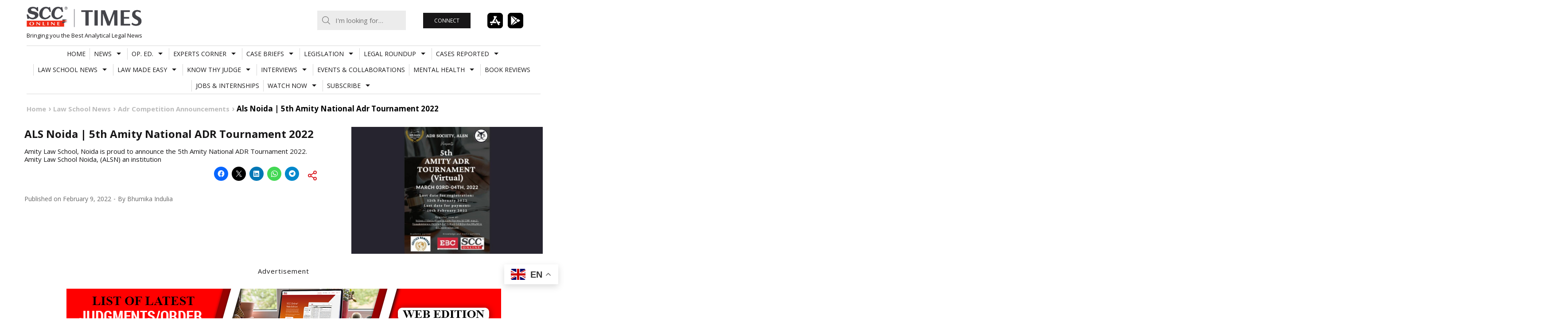

--- FILE ---
content_type: text/html; charset=UTF-8
request_url: https://www.scconline.com/blog/wp-admin/admin-ajax.php
body_size: 742
content:
<div class='news'>		<article class="class="post-374357 type-post status-publish format-standard has-post-thumbnail hentry category-legislationupdates category-notifications tag-adr tag-alternative-dispute-resolution tag-arbitration-and-mediation tag-commercial-courts-act tag-commercial-disputes tag-commercial-litigation tag-dispute-resolution-mechanisms tag-law-ministry tag-mediation tag-pims tag-pre-institution-mediation"">
			<a class="post-thumbnail" href="https://www.scconline.com/blog/post/2026/02/01/law-ministry-informs-parliament-about-pre-institution-mediation-commercial-courts/">
				<img width="886" height="590" src="https://www.scconline.com/blog/wp-content/uploads/2026/02/Pre-Institution-Mediation.webp" class="attachment-post-thumbnail size-post-thumbnail wp-post-image" alt="Pre Institution Mediation" decoding="async" loading="lazy" srcset="https://www.scconline.com/blog/wp-content/uploads/2026/02/Pre-Institution-Mediation.webp 886w, https://www.scconline.com/blog/wp-content/uploads/2026/02/Pre-Institution-Mediation-300x200.webp 300w, https://www.scconline.com/blog/wp-content/uploads/2026/02/Pre-Institution-Mediation-768x511.webp 768w, https://www.scconline.com/blog/wp-content/uploads/2026/02/Pre-Institution-Mediation-440x293.webp 440w, https://www.scconline.com/blog/wp-content/uploads/2026/02/Pre-Institution-Mediation-650x433.webp 650w, https://www.scconline.com/blog/wp-content/uploads/2026/02/Pre-Institution-Mediation-60x40.webp 60w" sizes="auto, (max-width: 886px) 100vw, 886px" />			</a>
			<div class="entry-cats">
				<ul class="post-categories">
	<li><a href="https://www.scconline.com/blog/post/category/legislationupdates/" rel="category tag">Legislation Updates</a></li>
	<li><a href="https://www.scconline.com/blog/post/category/legislationupdates/notifications/" rel="category tag">Notifications</a></li></ul>			</div>
			<h4 class="entry-title">
				<a href="https://www.scconline.com/blog/post/2026/02/01/law-ministry-informs-parliament-about-pre-institution-mediation-commercial-courts/">PIMS After Six Years: Law Ministry Updates Parliament on Commercial Disputes Settled Through Pre-Institution Mediation</a>
			</h4>
		</article>
			<article class="class="post-374339 type-post status-publish format-standard has-post-thumbnail hentry category-casesreported category-supremecourtcases tag-scc tag-2026-scc-vol-1-part-3 tag-bihar-registration-rules tag-constitution tag-horizontal-applicability-of-fundamental-rights tag-jamabandi-allotment tag-latest-supreme-court-cases tag-supreme-court-cases"">
			<a class="post-thumbnail" href="https://www.scconline.com/blog/post/2026/02/01/2026-scc-vol-1-part-3-latest-supreme-court-cases/">
				<img width="886" height="590" src="https://www.scconline.com/blog/wp-content/uploads/2026/01/2026-SCC-Vol.-1-Part-3.webp" class="attachment-post-thumbnail size-post-thumbnail wp-post-image" alt="2026 SCC Vol. 1 Part 3" decoding="async" loading="lazy" srcset="https://www.scconline.com/blog/wp-content/uploads/2026/01/2026-SCC-Vol.-1-Part-3.webp 886w, https://www.scconline.com/blog/wp-content/uploads/2026/01/2026-SCC-Vol.-1-Part-3-300x200.webp 300w, https://www.scconline.com/blog/wp-content/uploads/2026/01/2026-SCC-Vol.-1-Part-3-768x511.webp 768w, https://www.scconline.com/blog/wp-content/uploads/2026/01/2026-SCC-Vol.-1-Part-3-440x293.webp 440w, https://www.scconline.com/blog/wp-content/uploads/2026/01/2026-SCC-Vol.-1-Part-3-650x433.webp 650w, https://www.scconline.com/blog/wp-content/uploads/2026/01/2026-SCC-Vol.-1-Part-3-60x40.webp 60w" sizes="auto, (max-width: 886px) 100vw, 886px" />			</a>
			<div class="entry-cats">
				<ul class="post-categories">
	<li><a href="https://www.scconline.com/blog/post/category/casesreported/" rel="category tag">Cases Reported</a></li>
	<li><a href="https://www.scconline.com/blog/post/category/casesreported/supremecourtcases/" rel="category tag">SCC Weekly</a></li></ul>			</div>
			<h4 class="entry-title">
				<a href="https://www.scconline.com/blog/post/2026/02/01/2026-scc-vol-1-part-3-latest-supreme-court-cases/">2026 SCC Vol. 1 Part 3</a>
			</h4>
		</article>
	</div>